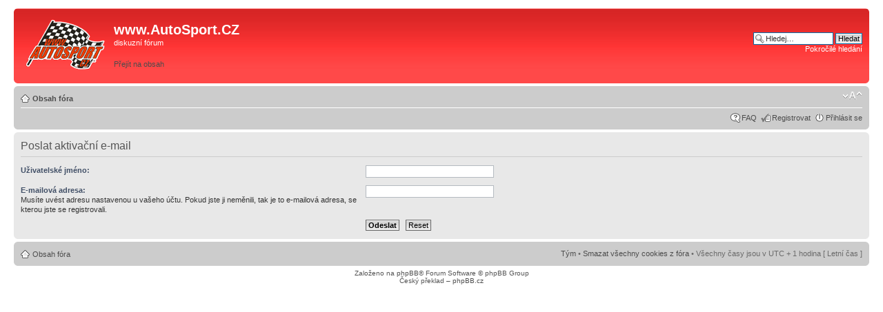

--- FILE ---
content_type: text/html; charset=utf-8
request_url: https://www.google.com/recaptcha/api2/aframe
body_size: 267
content:
<!DOCTYPE HTML><html><head><meta http-equiv="content-type" content="text/html; charset=UTF-8"></head><body><script nonce="ahnUgD7ajjztXnFa3UNLuQ">/** Anti-fraud and anti-abuse applications only. See google.com/recaptcha */ try{var clients={'sodar':'https://pagead2.googlesyndication.com/pagead/sodar?'};window.addEventListener("message",function(a){try{if(a.source===window.parent){var b=JSON.parse(a.data);var c=clients[b['id']];if(c){var d=document.createElement('img');d.src=c+b['params']+'&rc='+(localStorage.getItem("rc::a")?sessionStorage.getItem("rc::b"):"");window.document.body.appendChild(d);sessionStorage.setItem("rc::e",parseInt(sessionStorage.getItem("rc::e")||0)+1);localStorage.setItem("rc::h",'1769814587391');}}}catch(b){}});window.parent.postMessage("_grecaptcha_ready", "*");}catch(b){}</script></body></html>